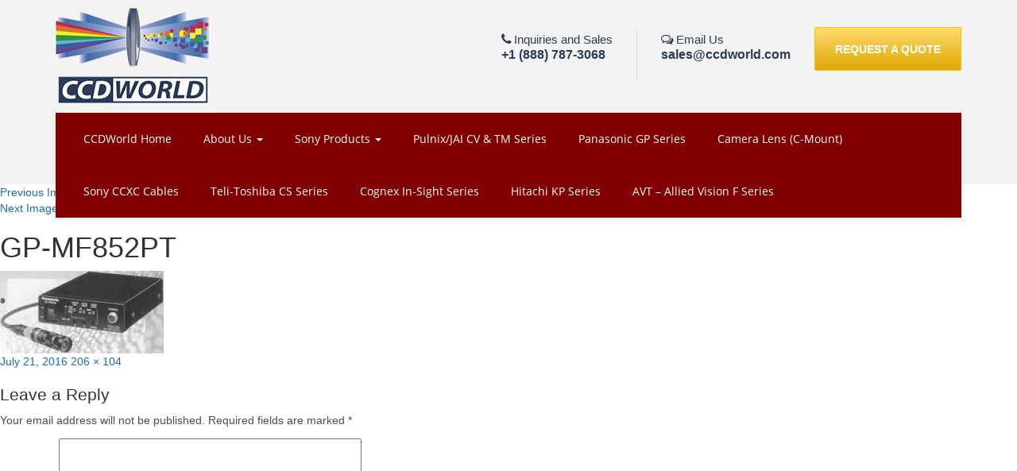

--- FILE ---
content_type: text/html; charset=UTF-8
request_url: http://www.ccdworld.com/gp-mf852pt/
body_size: 9128
content:
<!DOCTYPE html><html
lang="en-US" class="no-js"><head><meta
charset="UTF-8"><meta
name="viewport" content="width=device-width, initial-scale=1"><meta
http-equiv="X-UA-Compatible" content="IE=edge"><link
rel="profile" href="http://gmpg.org/xfn/11"> <script>(function(html){html.className=html.className.replace(/\bno-js\b/,'js')})(document.documentElement);</script> <title>GP-MF852PT &#8211; CCDWorld &#8211; Specialist in Sony, Pulnix, JAI CCD Cameras</title><meta
name='robots' content='max-image-preview:large' /><link
rel='dns-prefetch' href='//fonts.googleapis.com' /><link
rel="alternate" type="application/rss+xml" title="CCDWorld - Specialist in Sony, Pulnix, JAI CCD Cameras &raquo; Feed" href="http://www.ccdworld.com/feed/" /><link
rel="alternate" type="application/rss+xml" title="CCDWorld - Specialist in Sony, Pulnix, JAI CCD Cameras &raquo; Comments Feed" href="http://www.ccdworld.com/comments/feed/" /><link
rel="alternate" type="application/rss+xml" title="CCDWorld - Specialist in Sony, Pulnix, JAI CCD Cameras &raquo; GP-MF852PT Comments Feed" href="http://www.ccdworld.com/feed/?attachment_id=307" /><link
rel="alternate" title="oEmbed (JSON)" type="application/json+oembed" href="http://www.ccdworld.com/wp-json/oembed/1.0/embed?url=http%3A%2F%2Fwww.ccdworld.com%2Fgp-mf852pt%2F" /><link
rel="alternate" title="oEmbed (XML)" type="text/xml+oembed" href="http://www.ccdworld.com/wp-json/oembed/1.0/embed?url=http%3A%2F%2Fwww.ccdworld.com%2Fgp-mf852pt%2F&#038;format=xml" /><style id='wp-img-auto-sizes-contain-inline-css' type='text/css'>img:is([sizes=auto i],[sizes^="auto," i]){contain-intrinsic-size:3000px 1500px}</style><style id='wp-emoji-styles-inline-css' type='text/css'>img.wp-smiley,img.emoji{display:inline !important;border:none !important;box-shadow:none !important;height:1em !important;width:1em !important;margin:0
0.07em !important;vertical-align:-0.1em !important;background:none !important;padding:0
!important}</style><style id='wp-block-library-inline-css' type='text/css'>:root{--wp-block-synced-color:#7a00df;--wp-block-synced-color--rgb:122,0,223;--wp-bound-block-color:var(--wp-block-synced-color);--wp-editor-canvas-background:#ddd;--wp-admin-theme-color:#007cba;--wp-admin-theme-color--rgb:0,124,186;--wp-admin-theme-color-darker-10:#006ba1;--wp-admin-theme-color-darker-10--rgb:0,107,160.5;--wp-admin-theme-color-darker-20:#005a87;--wp-admin-theme-color-darker-20--rgb:0,90,135;--wp-admin-border-width-focus:2px}@media (min-resolution:192dpi){:root{--wp-admin-border-width-focus:1.5px}}.wp-element-button{cursor:pointer}:root .has-very-light-gray-background-color{background-color:#eee}:root .has-very-dark-gray-background-color{background-color:#313131}:root .has-very-light-gray-color{color:#eee}:root .has-very-dark-gray-color{color:#313131}:root .has-vivid-green-cyan-to-vivid-cyan-blue-gradient-background{background:linear-gradient(135deg,#00d084,#0693e3)}:root .has-purple-crush-gradient-background{background:linear-gradient(135deg,#34e2e4,#4721fb 50%,#ab1dfe)}:root .has-hazy-dawn-gradient-background{background:linear-gradient(135deg,#faaca8,#dad0ec)}:root .has-subdued-olive-gradient-background{background:linear-gradient(135deg,#fafae1,#67a671)}:root .has-atomic-cream-gradient-background{background:linear-gradient(135deg,#fdd79a,#004a59)}:root .has-nightshade-gradient-background{background:linear-gradient(135deg,#330968,#31cdcf)}:root .has-midnight-gradient-background{background:linear-gradient(135deg,#020381,#2874fc)}:root{--wp--preset--font-size--normal:16px;--wp--preset--font-size--huge:42px}.has-regular-font-size{font-size:1em}.has-larger-font-size{font-size:2.625em}.has-normal-font-size{font-size:var(--wp--preset--font-size--normal)}.has-huge-font-size{font-size:var(--wp--preset--font-size--huge)}.has-text-align-center{text-align:center}.has-text-align-left{text-align:left}.has-text-align-right{text-align:right}.has-fit-text{white-space:nowrap!important}#end-resizable-editor-section{display:none}.aligncenter{clear:both}.items-justified-left{justify-content:flex-start}.items-justified-center{justify-content:center}.items-justified-right{justify-content:flex-end}.items-justified-space-between{justify-content:space-between}.screen-reader-text{border:0;clip-path:inset(50%);height:1px;margin:-1px;overflow:hidden;padding:0;position:absolute;width:1px;word-wrap:normal!important}.screen-reader-text:focus{background-color:#ddd;clip-path:none;color:#444;display:block;font-size:1em;height:auto;left:5px;line-height:normal;padding:15px
23px 14px;text-decoration:none;top:5px;width:auto;z-index:100000}html :where(.has-border-color){border-style:solid}html :where([style*=border-top-color]){border-top-style:solid}html :where([style*=border-right-color]){border-right-style:solid}html :where([style*=border-bottom-color]){border-bottom-style:solid}html :where([style*=border-left-color]){border-left-style:solid}html :where([style*=border-width]){border-style:solid}html :where([style*=border-top-width]){border-top-style:solid}html :where([style*=border-right-width]){border-right-style:solid}html :where([style*=border-bottom-width]){border-bottom-style:solid}html :where([style*=border-left-width]){border-left-style:solid}html :where(img[class*=wp-image-]){height:auto;max-width:100%}:where(figure){margin:0
0 1em}html :where(.is-position-sticky){--wp-admin--admin-bar--position-offset:var(--wp-admin--admin-bar--height,0px)}@media screen and (max-width:600px){html:where(.is-position-sticky){--wp-admin--admin-bar--position-offset:0px}}</style><style id='global-styles-inline-css' type='text/css'>:root{--wp--preset--aspect-ratio--square:1;--wp--preset--aspect-ratio--4-3:4/3;--wp--preset--aspect-ratio--3-4:3/4;--wp--preset--aspect-ratio--3-2:3/2;--wp--preset--aspect-ratio--2-3:2/3;--wp--preset--aspect-ratio--16-9:16/9;--wp--preset--aspect-ratio--9-16:9/16;--wp--preset--color--black:#000;--wp--preset--color--cyan-bluish-gray:#abb8c3;--wp--preset--color--white:#fff;--wp--preset--color--pale-pink:#f78da7;--wp--preset--color--vivid-red:#cf2e2e;--wp--preset--color--luminous-vivid-orange:#ff6900;--wp--preset--color--luminous-vivid-amber:#fcb900;--wp--preset--color--light-green-cyan:#7bdcb5;--wp--preset--color--vivid-green-cyan:#00d084;--wp--preset--color--pale-cyan-blue:#8ed1fc;--wp--preset--color--vivid-cyan-blue:#0693e3;--wp--preset--color--vivid-purple:#9b51e0;--wp--preset--gradient--vivid-cyan-blue-to-vivid-purple:linear-gradient(135deg,rgb(6,147,227) 0%,rgb(155,81,224) 100%);--wp--preset--gradient--light-green-cyan-to-vivid-green-cyan:linear-gradient(135deg,rgb(122,220,180) 0%,rgb(0,208,130) 100%);--wp--preset--gradient--luminous-vivid-amber-to-luminous-vivid-orange:linear-gradient(135deg,rgb(252,185,0) 0%,rgb(255,105,0) 100%);--wp--preset--gradient--luminous-vivid-orange-to-vivid-red:linear-gradient(135deg,rgb(255,105,0) 0%,rgb(207,46,46) 100%);--wp--preset--gradient--very-light-gray-to-cyan-bluish-gray:linear-gradient(135deg,rgb(238,238,238) 0%,rgb(169,184,195) 100%);--wp--preset--gradient--cool-to-warm-spectrum:linear-gradient(135deg,rgb(74,234,220) 0%,rgb(151,120,209) 20%,rgb(207,42,186) 40%,rgb(238,44,130) 60%,rgb(251,105,98) 80%,rgb(254,248,76) 100%);--wp--preset--gradient--blush-light-purple:linear-gradient(135deg,rgb(255,206,236) 0%,rgb(152,150,240) 100%);--wp--preset--gradient--blush-bordeaux:linear-gradient(135deg,rgb(254,205,165) 0%,rgb(254,45,45) 50%,rgb(107,0,62) 100%);--wp--preset--gradient--luminous-dusk:linear-gradient(135deg,rgb(255,203,112) 0%,rgb(199,81,192) 50%,rgb(65,88,208) 100%);--wp--preset--gradient--pale-ocean:linear-gradient(135deg,rgb(255,245,203) 0%,rgb(182,227,212) 50%,rgb(51,167,181) 100%);--wp--preset--gradient--electric-grass:linear-gradient(135deg,rgb(202,248,128) 0%,rgb(113,206,126) 100%);--wp--preset--gradient--midnight:linear-gradient(135deg,rgb(2,3,129) 0%,rgb(40,116,252) 100%);--wp--preset--font-size--small:13px;--wp--preset--font-size--medium:20px;--wp--preset--font-size--large:36px;--wp--preset--font-size--x-large:42px;--wp--preset--spacing--20:0.44rem;--wp--preset--spacing--30:0.67rem;--wp--preset--spacing--40:1rem;--wp--preset--spacing--50:1.5rem;--wp--preset--spacing--60:2.25rem;--wp--preset--spacing--70:3.38rem;--wp--preset--spacing--80:5.06rem;--wp--preset--shadow--natural:6px 6px 9px rgba(0, 0, 0, 0.2);--wp--preset--shadow--deep:12px 12px 50px rgba(0, 0, 0, 0.4);--wp--preset--shadow--sharp:6px 6px 0px rgba(0, 0, 0, 0.2);--wp--preset--shadow--outlined:6px 6px 0px -3px rgb(255, 255, 255), 6px 6px rgb(0, 0, 0);--wp--preset--shadow--crisp:6px 6px 0px rgb(0,0,0)}:where(.is-layout-flex){gap:0.5em}:where(.is-layout-grid){gap:0.5em}body .is-layout-flex{display:flex}.is-layout-flex{flex-wrap:wrap;align-items:center}.is-layout-flex>:is(*,div){margin:0}body .is-layout-grid{display:grid}.is-layout-grid>:is(*,div){margin:0}:where(.wp-block-columns.is-layout-flex){gap:2em}:where(.wp-block-columns.is-layout-grid){gap:2em}:where(.wp-block-post-template.is-layout-flex){gap:1.25em}:where(.wp-block-post-template.is-layout-grid){gap:1.25em}.has-black-color{color:var(--wp--preset--color--black) !important}.has-cyan-bluish-gray-color{color:var(--wp--preset--color--cyan-bluish-gray) !important}.has-white-color{color:var(--wp--preset--color--white) !important}.has-pale-pink-color{color:var(--wp--preset--color--pale-pink) !important}.has-vivid-red-color{color:var(--wp--preset--color--vivid-red) !important}.has-luminous-vivid-orange-color{color:var(--wp--preset--color--luminous-vivid-orange) !important}.has-luminous-vivid-amber-color{color:var(--wp--preset--color--luminous-vivid-amber) !important}.has-light-green-cyan-color{color:var(--wp--preset--color--light-green-cyan) !important}.has-vivid-green-cyan-color{color:var(--wp--preset--color--vivid-green-cyan) !important}.has-pale-cyan-blue-color{color:var(--wp--preset--color--pale-cyan-blue) !important}.has-vivid-cyan-blue-color{color:var(--wp--preset--color--vivid-cyan-blue) !important}.has-vivid-purple-color{color:var(--wp--preset--color--vivid-purple) !important}.has-black-background-color{background-color:var(--wp--preset--color--black) !important}.has-cyan-bluish-gray-background-color{background-color:var(--wp--preset--color--cyan-bluish-gray) !important}.has-white-background-color{background-color:var(--wp--preset--color--white) !important}.has-pale-pink-background-color{background-color:var(--wp--preset--color--pale-pink) !important}.has-vivid-red-background-color{background-color:var(--wp--preset--color--vivid-red) !important}.has-luminous-vivid-orange-background-color{background-color:var(--wp--preset--color--luminous-vivid-orange) !important}.has-luminous-vivid-amber-background-color{background-color:var(--wp--preset--color--luminous-vivid-amber) !important}.has-light-green-cyan-background-color{background-color:var(--wp--preset--color--light-green-cyan) !important}.has-vivid-green-cyan-background-color{background-color:var(--wp--preset--color--vivid-green-cyan) !important}.has-pale-cyan-blue-background-color{background-color:var(--wp--preset--color--pale-cyan-blue) !important}.has-vivid-cyan-blue-background-color{background-color:var(--wp--preset--color--vivid-cyan-blue) !important}.has-vivid-purple-background-color{background-color:var(--wp--preset--color--vivid-purple) !important}.has-black-border-color{border-color:var(--wp--preset--color--black) !important}.has-cyan-bluish-gray-border-color{border-color:var(--wp--preset--color--cyan-bluish-gray) !important}.has-white-border-color{border-color:var(--wp--preset--color--white) !important}.has-pale-pink-border-color{border-color:var(--wp--preset--color--pale-pink) !important}.has-vivid-red-border-color{border-color:var(--wp--preset--color--vivid-red) !important}.has-luminous-vivid-orange-border-color{border-color:var(--wp--preset--color--luminous-vivid-orange) !important}.has-luminous-vivid-amber-border-color{border-color:var(--wp--preset--color--luminous-vivid-amber) !important}.has-light-green-cyan-border-color{border-color:var(--wp--preset--color--light-green-cyan) !important}.has-vivid-green-cyan-border-color{border-color:var(--wp--preset--color--vivid-green-cyan) !important}.has-pale-cyan-blue-border-color{border-color:var(--wp--preset--color--pale-cyan-blue) !important}.has-vivid-cyan-blue-border-color{border-color:var(--wp--preset--color--vivid-cyan-blue) !important}.has-vivid-purple-border-color{border-color:var(--wp--preset--color--vivid-purple) !important}.has-vivid-cyan-blue-to-vivid-purple-gradient-background{background:var(--wp--preset--gradient--vivid-cyan-blue-to-vivid-purple) !important}.has-light-green-cyan-to-vivid-green-cyan-gradient-background{background:var(--wp--preset--gradient--light-green-cyan-to-vivid-green-cyan) !important}.has-luminous-vivid-amber-to-luminous-vivid-orange-gradient-background{background:var(--wp--preset--gradient--luminous-vivid-amber-to-luminous-vivid-orange) !important}.has-luminous-vivid-orange-to-vivid-red-gradient-background{background:var(--wp--preset--gradient--luminous-vivid-orange-to-vivid-red) !important}.has-very-light-gray-to-cyan-bluish-gray-gradient-background{background:var(--wp--preset--gradient--very-light-gray-to-cyan-bluish-gray) !important}.has-cool-to-warm-spectrum-gradient-background{background:var(--wp--preset--gradient--cool-to-warm-spectrum) !important}.has-blush-light-purple-gradient-background{background:var(--wp--preset--gradient--blush-light-purple) !important}.has-blush-bordeaux-gradient-background{background:var(--wp--preset--gradient--blush-bordeaux) !important}.has-luminous-dusk-gradient-background{background:var(--wp--preset--gradient--luminous-dusk) !important}.has-pale-ocean-gradient-background{background:var(--wp--preset--gradient--pale-ocean) !important}.has-electric-grass-gradient-background{background:var(--wp--preset--gradient--electric-grass) !important}.has-midnight-gradient-background{background:var(--wp--preset--gradient--midnight) !important}.has-small-font-size{font-size:var(--wp--preset--font-size--small) !important}.has-medium-font-size{font-size:var(--wp--preset--font-size--medium) !important}.has-large-font-size{font-size:var(--wp--preset--font-size--large) !important}.has-x-large-font-size{font-size:var(--wp--preset--font-size--x-large) !important}</style><style id='classic-theme-styles-inline-css' type='text/css'>
/*! This file is auto-generated */
.wp-block-button__link{color:#fff;background-color:#32373c;border-radius:9999px;box-shadow:none;text-decoration:none;padding:calc(.667em + 2px) calc(1.333em+2px);font-size:1.125em}.wp-block-file__button{background:#32373c;color:#fff;text-decoration:none}</style><link
rel='stylesheet' id='twentysixteen-fonts-css' href='https://fonts.googleapis.com/css?family=Merriweather%3A400%2C700%2C900%2C400italic%2C700italic%2C900italic%7CMontserrat%3A400%2C700%7CInconsolata%3A400&#038;subset=latin%2Clatin-ext' type='text/css' media='all' /><link
rel='stylesheet' id='genericons-css' href='http://www.ccdworld.com/wp-content/cache/wp-super-minify/css/47bfb867a1fd9891b1f711dc9309e730.css?ver=3.1' type='text/css' media='all' /><link
rel='stylesheet' id='twentysixteen-style-css' href='http://www.ccdworld.com/wp-content/cache/wp-super-minify/css/42511bec3ebe87f2c81e6546525fecea.css?ver=6.9' type='text/css' media='all' /><style id='twentysixteen-style-inline-css' type='text/css'>.site{background-color:#f9f9f9}mark,
ins,
button,
button[disabled]:hover,
button[disabled]:focus,
input[type="button"],
input[type="button"][disabled]:hover,
input[type="button"][disabled]:focus,
input[type="reset"],
input[type="reset"][disabled]:hover,
input[type="reset"][disabled]:focus,
input[type="submit"],
input[type="submit"][disabled]:hover,
input[type="submit"][disabled]:focus,
.menu-toggle.toggled-on,
.menu-toggle.toggled-on:hover,
.menu-toggle.toggled-on:focus,
.pagination .prev,
.pagination .next,
.pagination .prev:hover,
.pagination .prev:focus,
.pagination .next:hover,
.pagination .next:focus,
.pagination .nav-links:before,
.pagination .nav-links:after,
.widget_calendar tbody a,
.widget_calendar tbody a:hover,
.widget_calendar tbody a:focus,
.page-links a,
.page-links a:hover,
.page-links a:focus{color:#f9f9f9}@media screen and (min-width: 56.875em){.main-navigation ul ul
li{background-color:#f9f9f9}.main-navigation ul ul:after{border-top-color:#f9f9f9;border-bottom-color:#f9f9f9}}</style> <script type="text/javascript" src="http://www.ccdworld.com/wp-includes/js/jquery/jquery.min.js?ver=3.7.1" id="jquery-core-js"></script> <script type="text/javascript" src="http://www.ccdworld.com/wp-includes/js/jquery/jquery-migrate.min.js?ver=3.4.1" id="jquery-migrate-js"></script> <script type="text/javascript" src="http://www.ccdworld.com/wp-content/cache/wp-super-minify/js/4d6623a3d60e732b015f5cf643f04131.js?ver=20160412" id="twentysixteen-keyboard-image-navigation-js"></script> <link
rel="https://api.w.org/" href="http://www.ccdworld.com/wp-json/" /><link
rel="alternate" title="JSON" type="application/json" href="http://www.ccdworld.com/wp-json/wp/v2/media/307" /><link
rel="EditURI" type="application/rsd+xml" title="RSD" href="http://www.ccdworld.com/xmlrpc.php?rsd" /><meta
name="generator" content="WordPress 6.9" /><link
rel="canonical" href="http://www.ccdworld.com/gp-mf852pt/" /><link
rel='shortlink' href='http://www.ccdworld.com/?p=307' /><link
rel="icon" href="http://www.ccdworld.com/wp-content/uploads/2016/07/CCD-Thumb-150x150.png" sizes="32x32" /><link
rel="icon" href="http://www.ccdworld.com/wp-content/uploads/2016/07/CCD-Thumb.png" sizes="192x192" /><link
rel="apple-touch-icon" href="http://www.ccdworld.com/wp-content/uploads/2016/07/CCD-Thumb.png" /><meta
name="msapplication-TileImage" content="http://www.ccdworld.com/wp-content/uploads/2016/07/CCD-Thumb.png" /><link
href="http://www.ccdworld.com/wp-content/themes/ccdworld/css/bootstrap.min.css" rel="stylesheet" type="text/css"><link
href="http://www.ccdworld.com/wp-content/themes/ccdworld/css/style.css" rel="stylesheet" type="text/css"><link
href="http://www.ccdworld.com/wp-content/themes/ccdworld/css/media-all.css" rel="stylesheet" type="text/css"></head><body
class="attachment wp-singular attachment-template-default single single-attachment postid-307 attachmentid-307 attachment-jpeg wp-custom-logo wp-theme-ccdworld"><div
class="wrap_bg"><header
class="header"><div
class="top"><div
class="container"><div
class="row"><div
class="col-sm-12"><div
class="top_tagline">Just another ProteusThemes Demos site</div><div
class="social_icons">
<a
href="#" target="_blank"><i
class="fa  fa-facebook-square"></i></a>
<a
href="#" target="_blank"><i
class="fa  fa-twitter-square"></i></a>
<a
href="#" target="_blank"><i
class="fa  fa-youtube-square"></i></a>
<a
href="#" target="_blank"><i
class="fa  fa-rss-square"></i></a></div></div></div></div></div><div
class="header_container"><div
class="container"><div
class="header_logo">
<a
href="http://www.ccdworld.com"><img
src="http://www.ccdworld.com/wp-content/themes/ccdworld/img/CCD_World_Llogo.png" alt=" " height="185" width="296" /></a>
<button
type="button" class="navbar-toggle" data-toggle="collapse" data-target="#myNavbar">
<span
class="toggle_text">MENU</span>
<span
class="toggle_icon_bar">
<span
class="icon-bar"></span>
<span
class="icon-bar"></span>
<span
class="icon-bar"></span>
</span>
</button></div><nav
class="collapse navbar-collapse" id="myNavbar" data-hover="dropdown"><ul
id="menu-topmenu" class="nav navbar-nav"><li
id="menu-item-15" class="menu-item menu-item-type-post_type menu-item-object-page menu-item-home menu-item-15"><a
href="http://www.ccdworld.com/">CCDWorld Home</a></li><li
id="menu-item-16" class="dropdown menu-item menu-item-type-post_type menu-item-object-page menu-item-has-children menu-item-16"><a
href="http://www.ccdworld.com/about-us/" class="dropdown-toggle" data-toggle="dropdown" role="button" aria-expanded="false">About Us <b
class="caret"></b></a><ul
class="dropdown-menu dropdownhover-bottom menu-odd  menu-depth-1" role="menu"><li
id="menu-item-105" class="menu-item menu-item-type-post_type menu-item-object-page menu-item-105"><a
href="http://www.ccdworld.com/about-us/">About CCDWorld</a></li><li
id="menu-item-17" class="menu-item menu-item-type-post_type menu-item-object-page menu-item-17"><a
href="http://www.ccdworld.com/contact-us/">Contact Us</a></li></ul></li><li
id="menu-item-18" class="dropdown menu-item menu-item-type-custom menu-item-object-custom menu-item-has-children menu-item-18"><a
href="#" class="dropdown-toggle" data-toggle="dropdown" role="button" aria-expanded="false">Sony Products <b
class="caret"></b></a><ul
class="dropdown-menu dropdownhover-bottom menu-odd  menu-depth-1" role="menu"><li
id="menu-item-80" class="menu-item menu-item-type-post_type menu-item-object-products menu-item-80"><a
href="http://www.ccdworld.com/products/sony-xc-professional-ccd-series-cameras/">SONY XC  Series</a></li><li
id="menu-item-81" class="menu-item menu-item-type-post_type menu-item-object-products menu-item-81"><a
href="http://www.ccdworld.com/products/sony-dxc-professional-ccd-series-cameras/">SONY DXC Series</a></li><li
id="menu-item-237" class="menu-item menu-item-type-post_type menu-item-object-products menu-item-237"><a
href="http://www.ccdworld.com/products/sony-dfwxcd-series/">Sony DFW/XCD Series</a></li><li
id="menu-item-238" class="menu-item menu-item-type-post_type menu-item-object-products menu-item-238"><a
href="http://www.ccdworld.com/products/sony-evi-series/">Sony EVI Series</a></li><li
id="menu-item-239" class="menu-item menu-item-type-post_type menu-item-object-products menu-item-239"><a
href="http://www.ccdworld.com/products/sony-fcb-series/">Sony FCB Series</a></li></ul></li><li
id="menu-item-358" class="menu-item menu-item-type-post_type menu-item-object-products menu-item-358"><a
href="http://www.ccdworld.com/products/pulnixjai-ccd/">Pulnix/JAI CV &#038; TM Series</a></li><li
id="menu-item-190" class="menu-item menu-item-type-post_type menu-item-object-products menu-item-190"><a
href="http://www.ccdworld.com/products/panasonic-ccd/">Panasonic GP Series</a></li><li
id="menu-item-291" class="menu-item menu-item-type-post_type menu-item-object-page menu-item-291"><a
href="http://www.ccdworld.com/camera-lens/">Camera Lens (C-Mount)</a></li><li
id="menu-item-192" class="menu-item menu-item-type-post_type menu-item-object-products menu-item-192"><a
href="http://www.ccdworld.com/products/ccxc-cables/">Sony CCXC Cables</a></li><li
id="menu-item-193" class="menu-item menu-item-type-post_type menu-item-object-products menu-item-193"><a
href="http://www.ccdworld.com/products/teli-toshiba-series/">Teli-Toshiba CS Series</a></li><li
id="menu-item-194" class="menu-item menu-item-type-post_type menu-item-object-products menu-item-194"><a
href="http://www.ccdworld.com/products/cognex/">Cognex In-Sight Series</a></li><li
id="menu-item-371" class="menu-item menu-item-type-post_type menu-item-object-products menu-item-371"><a
href="http://www.ccdworld.com/products/hitachi-ccd-camera/">Hitachi KP Series</a></li><li
id="menu-item-438" class="menu-item menu-item-type-post_type menu-item-object-products menu-item-438"><a
href="http://www.ccdworld.com/products/avt-allied-vision-ccd-cameras/">AVT &#8211; Allied Vision F Series</a></li></ul></nav><div
class="header_widgets"><div
class="icon-box">
<i
class="fa  fa-phone"></i><h4 class="icon-box__title">Inquiries and Sales</h4>
<span
class="icon-box__subtitle">+1 (888) 787-3068</span></div><div
class="icon-box">
<i
class="fa  fa-comments-o"></i><h4 class="icon-box__title">Email Us</h4>
<span
class="icon-box__subtitle">sales@ccdworld.com</span></div><div
class="nav_btn">  <a
class="btn btn-default" href="http://www.ccdworld.com/contact-us/" target="_self">REQUEST A QUOTE</a></div></div></div></div></header><div
id="primary" class="content-area"><main
id="main" class="site-main" role="main"><article
id="post-307" class="post-307 attachment type-attachment status-inherit hentry"><nav
id="image-navigation" class="navigation image-navigation"><div
class="nav-links"><div
class="nav-previous"><a
href='http://www.ccdworld.com/gp-mf622/'>Previous Image</a></div><div
class="nav-next"><a
href='http://www.ccdworld.com/jai-camera/'>Next Image</a></div></div></nav><header
class="entry-header"><h1 class="entry-title">GP-MF852PT</h1></header><div
class="entry-content"><div
class="entry-attachment">
<img
width="206" height="104" src="http://www.ccdworld.com/wp-content/uploads/2016/07/GP-MF852PT.jpeg" class="attachment-large size-large" alt="" decoding="async" /></div></div><footer
class="entry-footer">
<span
class="posted-on"><span
class="screen-reader-text">Posted on </span><a
href="http://www.ccdworld.com/gp-mf852pt/" rel="bookmark"><time
class="entry-date published updated" datetime="2016-07-21T12:23:12-06:00">July 21, 2016</time></a></span>						<span
class="full-size-link"><span
class="screen-reader-text">Full size </span><a
href="http://www.ccdworld.com/wp-content/uploads/2016/07/GP-MF852PT.jpeg">206 &times; 104</a></span></footer></article><div
id="comments" class="comments-area"><div
id="respond" class="comment-respond"><h2 id="reply-title" class="comment-reply-title">Leave a Reply <small><a
rel="nofollow" id="cancel-comment-reply-link" href="/gp-mf852pt/#respond" style="display:none;">Cancel reply</a></small></h2><form
action="http://www.ccdworld.com/wp-comments-post.php" method="post" id="commentform" class="comment-form"><p
class="comment-notes"><span
id="email-notes">Your email address will not be published.</span> <span
class="required-field-message">Required fields are marked <span
class="required">*</span></span></p><p
class="comment-form-comment"><label
for="comment">Comment <span
class="required">*</span></label><textarea id="comment" name="comment" cols="45" rows="8" maxlength="65525" required></textarea></p><p
class="comment-form-author"><label
for="author">Name <span
class="required">*</span></label> <input
id="author" name="author" type="text" value="" size="30" maxlength="245" autocomplete="name" required /></p><p
class="comment-form-email"><label
for="email">Email <span
class="required">*</span></label> <input
id="email" name="email" type="email" value="" size="30" maxlength="100" aria-describedby="email-notes" autocomplete="email" required /></p><p
class="comment-form-url"><label
for="url">Website</label> <input
id="url" name="url" type="url" value="" size="30" maxlength="200" autocomplete="url" /></p><p
class="comment-form-cookies-consent"><input
id="wp-comment-cookies-consent" name="wp-comment-cookies-consent" type="checkbox" value="yes" /> <label
for="wp-comment-cookies-consent">Save my name, email, and website in this browser for the next time I comment.</label></p><p
class="form-submit"><input
name="submit" type="submit" id="submit" class="submit" value="Post Comment" /> <input
type='hidden' name='comment_post_ID' value='307' id='comment_post_ID' />
<input
type='hidden' name='comment_parent' id='comment_parent' value='0' /></p><p
style="display: none !important;" class="akismet-fields-container" data-prefix="ak_"><label>&#916;<textarea name="ak_hp_textarea" cols="45" rows="8" maxlength="100"></textarea></label><input
type="hidden" id="ak_js_1" name="ak_js" value="187"/><script>document.getElementById("ak_js_1").setAttribute("value",(new Date()).getTime());</script></p></form></div></div><nav
class="navigation post-navigation" aria-label="Posts"><h2 class="screen-reader-text">Post navigation</h2><div
class="nav-links"><div
class="nav-previous"><a
href="http://www.ccdworld.com/gp-mf852pt/" rel="prev"><span
class="meta-nav">Published in</span><span
class="post-title">GP-MF852PT</span></a></div></div></nav></main></div><aside
id="secondary" class="sidebar widget-area" role="complementary"><section
id="search-4" class="widget widget_search"><form
role="search" method="get" class="search-form" action="http://www.ccdworld.com/">
<label>
<span
class="screen-reader-text">Search for:</span>
<input
type="search" class="search-field" placeholder="Search &hellip;" value="" name="s" />
</label>
<button
type="submit" class="search-submit"><span
class="screen-reader-text">Search</span></button></form></section><section
id="search-6" class="widget widget_search"><form
role="search" method="get" class="search-form" action="http://www.ccdworld.com/">
<label>
<span
class="screen-reader-text">Search for:</span>
<input
type="search" class="search-field" placeholder="Search &hellip;" value="" name="s" />
</label>
<button
type="submit" class="search-submit"><span
class="screen-reader-text">Search</span></button></form></section></aside><footer
class="footer"><div
class="footer_top"><div
class="container"><div
class="row"><div
class="col-sm-4"><h2>Sony Camera support and repair</h2><ul
class="foo_link"><li><a
href="http://www.sony.co.uk/pro/section/technical-support" target="_blank">Worldwide Tech Support, Parts, Manuals and Drivers</a></li><li><a
href="https://servicesplus.us.sony.biz/sony-software.aspx" target="_blank">Service Centers,  Worldwide Support and Service Centers</a></li></ul></div><div
class="col-sm-4"><h2>CCD World Sales Information</h2><ul
class="foo_add"><li><i
class="fa fa-envelope"></i>sales@ccdworld.com</li><li><i
class="fa fa-fax"></i></li><li><i
class="fa fa-phone"></i>+1 (888) 787-3068</li><li><i
class="fa fa-phone"></i></li><li><i
class="fa fa-skype"></i></li></ul></div><div
class="col-sm-4"><h2>Newsletter</h2><p>Sign up for any newsletter on this page for free!</p><div
class="form-group clearfix"><style>.wysija-msg
div.error{display:none}</style>[wysija_form id="1"]</div></div></div></div></div><div
class="foo_bottom"><div
class="container"><div
class="row copy"><div
class="col-sm-6"><i
class="fa fa-copyright"></i> 2003 Copyright ccdworld. All rights reserved.</div>
<address
class="text-right col-sm-6">
Website Powered by : <a
href="http://www.infoicontechnologies.com/" target="_blank">Infoicon Technologies </a>
</address></div></div></div></footer></div> <script src="http://www.ccdworld.com/wp-content/themes/ccdworld/js/jquery-1.12.1.min.js" type="text/javascript"></script> <script src="http://www.ccdworld.com/wp-content/themes/ccdworld/js/bootstrap.min.js" type="text/javascript"></script> <script src="http://www.ccdworld.com/wp-content/themes/ccdworld/js/owl.carousel.min.js" type="text/javascript"></script> <script type="text/javascript" src="http://www.ccdworld.com/wp-content/themes/ccdworld/js/wow.min.js"></script> <script type="text/javascript" src="http://www.ccdworld.com/wp-content/themes/ccdworld/js/smoothscroll.js"></script> <script type="text/javascript" src="http://www.ccdworld.com/wp-content/themes/ccdworld/js/jquery.rotate.js"></script> <script type="text/javascript" src="http://maps.googleapis.com/maps/api/js?key=AIzaSyC7xo_jE27haK9nYiCvtkL4mcrP1J2Z8mw"></script> <script src="http://www.ccdworld.com/wp-content/themes/ccdworld/js/allmy.js" type="text/javascript"></script> <script>$(function(){$('input.wysija-input').addClass('form-control');$('input.wysija-submit').addClass('btn');});</script> <script type="speculationrules">{"prefetch":[{"source":"document","where":{"and":[{"href_matches":"/*"},{"not":{"href_matches":["/wp-*.php","/wp-admin/*","/wp-content/uploads/*","/wp-content/*","/wp-content/plugins/*","/wp-content/themes/ccdworld/*","/*\\?(.+)"]}},{"not":{"selector_matches":"a[rel~=\"nofollow\"]"}},{"not":{"selector_matches":".no-prefetch, .no-prefetch a"}}]},"eagerness":"conservative"}]}</script> <script type="text/javascript" src="http://www.ccdworld.com/wp-content/cache/wp-super-minify/js/1fd26b1703ecde19a042eea0410fb5f6.js?ver=20160412" id="twentysixteen-skip-link-focus-fix-js"></script> <script type="text/javascript" src="http://www.ccdworld.com/wp-includes/js/comment-reply.min.js?ver=6.9" id="comment-reply-js" async="async" data-wp-strategy="async" fetchpriority="low"></script> <script type="text/javascript" id="twentysixteen-script-js-extra">var screenReaderText={"expand":"expand child menu","collapse":"collapse child menu"};</script> <script type="text/javascript" src="http://www.ccdworld.com/wp-content/cache/wp-super-minify/js/e2ff2236c92595439dbdd6f71da14424.js?ver=20160412" id="twentysixteen-script-js"></script> <script id="wp-emoji-settings" type="application/json">{"baseUrl":"https://s.w.org/images/core/emoji/17.0.2/72x72/","ext":".png","svgUrl":"https://s.w.org/images/core/emoji/17.0.2/svg/","svgExt":".svg","source":{"concatemoji":"http://www.ccdworld.com/wp-includes/js/wp-emoji-release.min.js?ver=6.9"}}</script> <script type="module">/*! This file is auto-generated */
const a=JSON.parse(document.getElementById("wp-emoji-settings").textContent),o=(window._wpemojiSettings=a,"wpEmojiSettingsSupports"),s=["flag","emoji"];function i(e){try{var t={supportTests:e,timestamp:(new Date).valueOf()};sessionStorage.setItem(o,JSON.stringify(t))}catch(e){}}function c(e,t,n){e.clearRect(0,0,e.canvas.width,e.canvas.height),e.fillText(t,0,0);t=new Uint32Array(e.getImageData(0,0,e.canvas.width,e.canvas.height).data);e.clearRect(0,0,e.canvas.width,e.canvas.height),e.fillText(n,0,0);const a=new Uint32Array(e.getImageData(0,0,e.canvas.width,e.canvas.height).data);return t.every((e,t)=>e===a[t])}function p(e,t){e.clearRect(0,0,e.canvas.width,e.canvas.height),e.fillText(t,0,0);var n=e.getImageData(16,16,1,1);for(let e=0;e<n.data.length;e++)if(0!==n.data[e])return!1;return!0}function u(e,t,n,a){switch(t){case"flag":return n(e,"\ud83c\udff3\ufe0f\u200d\u26a7\ufe0f","\ud83c\udff3\ufe0f\u200b\u26a7\ufe0f")?!1:!n(e,"\ud83c\udde8\ud83c\uddf6","\ud83c\udde8\u200b\ud83c\uddf6")&&!n(e,"\ud83c\udff4\udb40\udc67\udb40\udc62\udb40\udc65\udb40\udc6e\udb40\udc67\udb40\udc7f","\ud83c\udff4\u200b\udb40\udc67\u200b\udb40\udc62\u200b\udb40\udc65\u200b\udb40\udc6e\u200b\udb40\udc67\u200b\udb40\udc7f");case"emoji":return!a(e,"\ud83e\u1fac8")}return!1}function f(e,t,n,a){let r;const o=(r="undefined"!=typeof WorkerGlobalScope&&self instanceof WorkerGlobalScope?new OffscreenCanvas(300,150):document.createElement("canvas")).getContext("2d",{willReadFrequently:!0}),s=(o.textBaseline="top",o.font="600 32px Arial",{});return e.forEach(e=>{s[e]=t(o,e,n,a)}),s}function r(e){var t=document.createElement("script");t.src=e,t.defer=!0,document.head.appendChild(t)}a.supports={everything:!0,everythingExceptFlag:!0},new Promise(t=>{let n=function(){try{var e=JSON.parse(sessionStorage.getItem(o));if("object"==typeof e&&"number"==typeof e.timestamp&&(new Date).valueOf()<e.timestamp+604800&&"object"==typeof e.supportTests)return e.supportTests}catch(e){}return null}();if(!n){if("undefined"!=typeof Worker&&"undefined"!=typeof OffscreenCanvas&&"undefined"!=typeof URL&&URL.createObjectURL&&"undefined"!=typeof Blob)try{var e="postMessage("+f.toString()+"("+[JSON.stringify(s),u.toString(),c.toString(),p.toString()].join(",")+"));",a=new Blob([e],{type:"text/javascript"});const r=new Worker(URL.createObjectURL(a),{name:"wpTestEmojiSupports"});return void(r.onmessage=e=>{i(n=e.data),r.terminate(),t(n)})}catch(e){}i(n=f(s,u,c,p))}t(n)}).then(e=>{for(const n in e)a.supports[n]=e[n],a.supports.everything=a.supports.everything&&a.supports[n],"flag"!==n&&(a.supports.everythingExceptFlag=a.supports.everythingExceptFlag&&a.supports[n]);var t;a.supports.everythingExceptFlag=a.supports.everythingExceptFlag&&!a.supports.flag,a.supports.everything||((t=a.source||{}).concatemoji?r(t.concatemoji):t.wpemoji&&t.twemoji&&(r(t.twemoji),r(t.wpemoji)))});</script> </body></html>
<!--
*** This site runs WP Super Minify plugin v2.0.1 - http://wordpress.org/plugins/wp-super-minify ***
*** Total size saved: 6.714% | Size before compression: 37951 bytes | Size after compression: 35403 bytes. ***
-->

--- FILE ---
content_type: text/css
request_url: http://www.ccdworld.com/wp-content/cache/wp-super-minify/css/42511bec3ebe87f2c81e6546525fecea.css?ver=6.9
body_size: 189
content:
textarea.wpcf7-form-control.wpcf7-textarea.wpcf7-validates-as-required.form-control{height:100px}input.wpcf7-form-control.wpcf7-submit.submitData{width:100%;border:1px solid maroon;background:maroon;color:#fff;padding:8px 0;font-weight:600;font-size:15px;border-radius:2px}

--- FILE ---
content_type: text/css
request_url: http://www.ccdworld.com/wp-content/themes/ccdworld/css/style.css
body_size: 4237
content:
@import url("allfonts.css");@import url("owl.carousel.css");@import url("owl.transitions.css");@import url("animate.min.css");@import url("font-awesome.min.css");
 body{font-family:Calibri, Candara, Segoe, "Segoe UI", Optima, Arial, sans-serif;font-size:14px;}
.h1, .h2, .h3, .h4, .h5, .h6, h1, h2, h3, h4, h5, h6{font-weight:400;line-height:1.1;}
a{color:#1e69b8;}
a, a h1, a h2, a h3a, h4, a h5, a h6{transition:All .3s ease;-webkit-transition:all .3s;-moz-transition:all .3s;-o-transition:all .3s;}
a:hover, a:focus, .new_products .owl-item .item .product-name a:hover{color:#FF8A65;text-decoration:none;}
h2{font-size:21px;position:relative;}
p{margin:0 0 12px;color:#4c4c4c;font-size:14px;line-height:22px;}
.form-control:focus{outline:0;-webkit-box-shadow:none;box-shadow:none;}
.navbar-form .btn:focus, .navbar-form .btn:hover{color:rgb(234, 234, 234);background-color:rgb(149, 22, 16);border-color:transparent;}
img{max-width:100%;width:auto;height:auto;}
.btn:focus{outline:none !important;}
@media (min-width:1200px){}
.wrap_bg{}
.top{display:none;color:#aab0be;background:#25426f linear-gradient(to bottom, #25426f, #223f6c);border-bottom:1px solid #5875a2;position:relative;}
.top::before, .top::after{background-color:rgba(224, 224, 224, 0);position:absolute;content:'';display:none;}
.top::before{bottom:-2px;left:0;height:22px;width:calc(50% - 570px + 320px);}
.top::after{bottom:-11px;width:26px;height:26px;-webkit-transform:rotate(145deg);-ms-transform:rotate(145deg);transform:rotate(145deg);left:calc(50% - 570px + 303px);border-left:1px solid #5875a2;}
.top_tagline{float:left;margin-left:360px;padding:8.5px 0;text-align:center;font-size:13px;}
.header_container .container{display:-webkit-flex;display:-ms-flexbox;display:flex;-webkit-flex-flow:row wrap;-ms-flex-flow:row wrap;flex-flow:row wrap;line-height:1.6;}
.header_container{background-color:#f3f3f3;padding-bottom:8px;}
.header_logo{width:26%;-webkit-order:1;-ms-flex-order:1;order:1;padding-top:0;padding-top:10px;margin-bottom:10px;}
.header_part{display:-webkit-flex;display:-ms-flexbox;display:flex;-webkit-flex-flow:row wrap;-ms-flex-flow:row wrap;flex-flow:row wrap;line-height:1.6;}
nav#myNavbar{-webkit-order:3;-ms-flex-order:3;order:3;margin-bottom:-50px;box-shadow:0 2px 4px rgba(0, 0, 0, 0.1);width:100%;min-height:70px;background-color:#800000;}
.header_widgets{display:-webkit-flex;display:-ms-flexbox;display:flex;padding:20px 0 40px 0;-webkit-justify-content:flex-end;-ms-flex-pack:end;justify-content:flex-end;-webkit-order:2;-ms-flex-order:2;order:2;width:74%;color:#c7cedb;}
.header .icon-box{margin-right:30px;padding-left:30px;transition:all 100ms ease-out;display:inline-block;padding-top:0;border-left:1px solid rgb(224, 224, 224);border-bottom:0;margin-top:16px;width:auto;}
.header .icon-box:first-child{border-left:0;}
.header .icon-box .fa{margin-right:3px;transition:all 100ms ease-out;color:#2a3c56;font-size:16px;}
.header .icon-box__title{margin-top:6px;margin-bottom:0;display:inline-block;color:#2a3c56;transition:all 100ms ease-out;font-size:15px;font-weight:normal;}
.header .icon-box__subtitle{display:block;color:#2a3c56;font-size:16px;font-weight:600;line-height:15px;}
.social_icons{float:right;}
.social_icons a{color:#aaaaaa;font-size:26px;display:inline-block;margin-left:7px;}
.header_widgets .btn{width:auto;box-shadow:none;font-size:14px;padding:16.5px 25px;border-color:#fec006;border-radius:2px;transition:all 100ms ease-out;font-weight:600;color:#fff;background:#ffd65e;background:-moz-linear-gradient(top, #ffd65e 0%, #febf04 100%);background:-webkit-linear-gradient(top, #ffd65e 0%,#febf04 100%);background:linear-gradient(to bottom, #ffdb72 0%,#e0a800 100%);filter:progid:DXImageTransform.Microsoft.gradient(startColorstr='#ffd65e', endColorstr='#febf04',GradientType=0);margin-top:14px;}
.btn-default{color:#999999;background-color:#ffffff;border-color:#ffffff;}
.navbar-nav{float:none;}
nav#myNavbar{}
.navbar-nav>li>a{padding:23px 20px;color:#fff;font-size:13.7px;font-family:Open Sans;}
.nav>li>a:focus, .nav>li>a:hover{text-decoration:none;background-color:transparent;outline:none;color:#f7cd53;}
.nav .open>a, .nav .open>a:focus, .nav .open>a:hover{background-color:transparent;border-color:transparent;}
.dropdown-menu>li>a{padding:6px 20px;color:#313131;border-bottom:1px solid #d1d1d1;text-transform:none;font-size:16px;}
.dropdown-menu>li>a:focus, .dropdown-menu>li>a:hover{color:#800000;text-decoration:none;background-color:transparent !important;border-color:#d1d1d1 !important;}
.dropdown-menu>li:last-child>a{border-bottom:0px solid #606466;}
header.header{position:relative;z-index:1;}
.banner_text{position:absolute;left:0;right:0;margin:0 auto;top:38%;-webkit-transform:translateY(-50%);-ms-transform:translateY(-50%);transform:translateY(-50%);}
.banner_text h2{color:#fff;font-size:35px;font-weight:500;margin-top:0;margin-bottom:18px;}
.banner_text p{color:#fff7f7;font-size:15px;}
a.banner_btn{border-radius:0;color:#FFFFFF;background-color:rgba(0, 0, 0, 0);border:2px solid #FFFFFF;min-width:132px;display:inline-block;white-space:nowrap;padding:7px 27px;font-size:14px;line-height:24px;text-transform:uppercase;font-weight:500;margin-top:10px;}
.home_slider .item:before{content:"";position:absolute;top:0;left:0;height:100%;width:100%;background:rgba(0, 0, 0, 0.10);}
.home_slider .owl-controls .owl-buttons div{position:absolute;bottom:50%;margin-bottom:-35px;width:63px;height:72px;cursor:pointer;background:transparent;text-align:center;line-height:70px;color:#fff;font-size:33px;}
.owl-prev{left:0;}
.owl-next{right:0;}
.banner_bottom{background-color:rgb(242, 242, 242);}
.banner_bottom .icon_box{padding:25px 30px 25px 45px;position:relative;width:20%;float:left;font-size:17px;line-height:21px;}
.banner_bottom .icon_box a{color:#2a3c56;font-weight:600;}
.banner_bottom .icon_box i.fa{position:absolute;font-size:27px;left:0;color:#2a3c56;top:29%;margin-top:0;}
.banner_bottom .icon_box::after{width:1px;height:auto;left:inherit;right:15px;top:0;position:absolute;content:'';bottom:0;background-color:rgba(0, 0, 0, 0.11);}
.banner_bottom .icon_box:last-child:after{display:none;}
.page_container{padding:40px 0px;}
.product_title:after{position:relative;left:18px;content:"";display:inline-block;width:200%;height:1px;margin:0 -200% 0 0;background:#dcdcdc;bottom:6px;}
h2.product_title{position:relative;font-size:27px;margin:0;margin-bottom:45px;color:#2a3c56;text-transform:uppercase;font-weight:600;}
.product_dec h2{text-transform:none;font-size:17px;color:#3d3d3d;margin:0;font-weight:600;line-height:20px;text-align:center;min-height:40px;}
.product_box{box-shadow:0 0px 2px rgba(0, 0, 0, 0.28);}
.prod_img{padding:25px;text-align:center;}
.product_dec{padding:0px 25px 10px 25px;}
.btn_product{border-radius:0;color:#FFFFFF;background-color:rgb(128, 0, 0);border:1px solid #2a3c56;width:152px;display:block;white-space:nowrap;padding:6px 25px;font-size:13px;line-height:24px;text-transform:uppercase;font-weight:500;margin:23px auto 15px auto;}
.btn.btn_product:hover, .btn.btn_product:focus{background-color:rgb(50, 77, 117);color:#fff;border-color:#2a456d;}
.heading_title{overflow-x:hidden;}
.testimonials{padding:60px 89.5px;background-image:url(../img//pttrn.jpg);background-repeat:repeat;margin-top:50px;margin-bottom:44px;}
.testimo_slider{width:90%;margin:0 auto;background:#fff;padding:30px 40px 25px;text-align:center;}
.testimonials h2{text-align:center;font-size:36px;color:#3d3d3d;padding:0 15px;margin:0;font-weight:600;margin-bottom:30px;}
.testimo_slider p{color:#999999;font-size:16px;line-height:30px;}
.testimo_slider .owl-controls .owl-page{width:17px;height:10px;background:#adadad;display:inline-block;margin:0 6px;}
.testimo_slider .owl-controls .owl-page.active{background-color:#2a3c56;}
.testimo_slider .owl-controls.clickable{position:absolute;z-index:1;bottom:-30px;width:100%;text-align:center;left:0;}
span.cl_name{font-style:normal;font-size:15px;font-weight:600;color:#3d3d3d;display:inline-block;margin-top:10px;}
.no_overflow{overflow:hidden;padding-bottom:1px;}
.well_text h2{margin:0;color:#3d3d3d;margin-bottom:15px;font-size:23px;}
.well_text{margin-top:0;}
.more_link{color:#2656a0;font-weight:600;display:inline-block;text-transform:uppercase;}
.well_text h2{position:relative;font-size:27px;margin:0;margin-bottom:19px;color:#2a3c56;text-transform:uppercase;font-weight:600;margin-top:20px;}
.well_text h2:after{position:relative;left:18px;content:"";display:inline-block;width:200%;height:1px;margin:0 -200% 0 0;background:#dcdcdc;bottom:6px;}
.well_text p{font-size:17px;line-height:23px;}
#slideImg{position:relative;margin-bottom:40px;}
#slideImg ul{list-style:none;}
#slideImg li{float:left;position:relative;margin:0 0px;width:150px;padding:2px 4px;height:50px;}
#slideImg li img{margin:0 auto;display:block;max-width:140px;-webkit-filter:grayscale(1) !important;-moz-filter:grayscale(1) !important;-ms-filter:grayscale(1) !important;filter:grayscale(1) !important;transition:all .4s;cursor:pointer;position:relative;color:#fff;top:50%;left:50%;padding:15px;-ms-transform:translateX(-50%) translateY(-50%);-webkit-transform:translate(-50%,-50%);transform:translate(-50%,-50%);}
#slideImg li img:hover{-webkit-filter:grayscale(0) !important;-moz-filter:grayscale(0) !important;-ms-filter:grayscale(0) !important;filter:grayscale(0) !important;}
.rotate-prev{position:absolute;display:none;}
footer.footer{background-color:#223d67;padding-top:20px;}
footer.footer h2{color:#fff;margin:0;margin-bottom:27px;font-weight:normal;font-size:20px;}
footer.footer ul{list-style:none;padding:0;margin:0;}
footer.footer .foo_link li{position:relative;padding-left:18px;margin-bottom:9px;}
footer.footer .foo_link li a{font-size:14px;text-decoration:none;display:inline-block;color:#aab5c9;}
footer.footer .foo_link li:before{content:"\f105";display:inline-block;font-family:FontAwesome;font-size:inherit;text-rendering:auto;-webkit-font-smoothing:antialiased;-moz-osx-font-smoothing:grayscale;position:absolute;left:0;top:0;color:#d7dde3;font-size:16px;}
ul.foo_add li{position:relative;padding-left:36px;margin-bottom:15px;color:#aab5c9;font-size:14px;line-height:16px;}
ul.foo_add li .fa{position:absolute;left:0;color:#d7dde3;width:18px;text-align:center;font-size:17px;}
footer.footer p{color:#aab5c9;font-size:14px;line-height:17px;margin-bottom:17px;}
footer.footer form .form-control{background:#121a3e;height:45px;line-height:45px;padding:0 20px;border-radius:0;border:none;color:#fff;font-weight:300;width:380px;max-width:100%;float:right;}
footer.footer form .btn{text-transform:uppercase;font-size:18px;font-weight:bold;color:#fff;padding:0 20px;line-height:42px;border:none;border-radius:0;background:#121a3e;width:65px;position:absolute;right:0;bottom:0px;margin:0;height:45px;}
footer.footer .form-group{position:relative;}
.foo_bottom{background:#223d67;border-top:1px solid rgb(34, 61, 103);}
.copy{color:#b8c2cd;font-size:12px;text-align:left;padding:22px 0px;text-transform:uppercase;}
.copy address{margin-bottom:0;}
.footer_top{background:#2f538a;padding:45px 0px 30px 0px;margin:0 2.5%;}
.copy address a{color:#ffffff;}
.banner_other{background:url(../img/slider-2.jpg) no-repeat;min-height:190px;background-size:cover;position:relative;background-position:0 0;}
.banner.banner_other:before{content:"";position:absolute;left:0;top:0;height:100%;width:100%;background:rgba(0, 0, 0, 0.40);}
.banner_other .container{position:absolute;left:0;right:0;margin:0 auto;bottom:20px;}
.banner_other h2{margin:0;margin-bottom:0;color:#fff;font-size:29px;}
.breadcrumb{padding:16px 0;margin-bottom:0;list-style:none;background-color:transparent;border-radius:0;}
.page_listing .product_dec h2{text-align:left;font-size:17px;font-weight:500;min-height:0;color:#212121;line-height:23px;margin-bottom:15px;}
.btn.btn_pdf{background-color:#e5b114;border-color:#d8a50b;color:#ffffff;font-size:13px;font-weight:normal;padding:5px 13px;margin-top:13px;margin-bottom:10px;}
.btn.btn_pdf:hover{border-color:#2a3c56;background-color:#2a3c56;}
.product_dec ul{list-style:none;padding:0;margin:0;margin-top:9px;width:100%;margin-bottom:15px;padding-top:7px;border-top:1px solid #eaeaea;}
.product_dec ul li{font-size:14px;color:#565656;font-weight:700;margin-bottom:4px;padding-left:14px;position:relative;}
.product_dec ul li strong{font-weight:400;}
.product_dec ul li:before{content:"-";left:0;position:absolute;top:0;line-height:16px;font-size:18px;}
.page_listing .prod_img{min-height:160px;position:relative;}
.page_listing .prod_img a{display:block;position:absolute;left:50%;width:100%;text-align:center;top:50%;-webkit-transform:translate(-50%, -50%);transform:translate(-50%, -50%);}
.our_price{color:rgb(204, 0, 0);font-weight:bold;text-align:center;font-size:14px;}
.btn.btn_add_to{background-color:#e7b319;color:#ffffff;border-color:#d8a611;font-size:13px;font-weight:normal;padding:6px 15px;margin-bottom:9px;text-transform:uppercase;}
.page_listing .product_dec{padding:0px 15px 10px 15px;}
.prod_img img{max-height:120px;}
.header_logo img{width:195px;}
.breadcrumb>.active{color:#dedddd;}
.breadcrumb>li a{color:#f5ca4c;}
.page_listing .col-sm-3{border-right:1px solid #ccc;}
.page_listing .product_box{box-shadow:none;}
.page_listing .container>.row{display:flex;}
.row.page_listing{display:flex;border-top:1px solid #ccc;}
.page_listing .col-sm-3:last-child{border-right:0;}
.page_listing .product_dec h4{margin:0;color:#2a3c56;font-size:16px;font-weight:600;}
.gkt_overly{position:absolute;width:100%;height:100%;background-color:rgba(0, 0, 0, 0.27);z-index:0;}
.gkt_wrap{position:fixed;width:100%;height:100%;display:none;z-index:102;top:0;left:0;}
.gkt_form{z-index:0;width:400px;background-color:#fff;border:1px solid #ccc;margin:0 auto;position:absolute;left:50%;margin:0 auto;top:50%;-webkit-transform:translate(-50%, -50%);transform:translate(-50%, -50%);}
.close_btn.btn.btn-default{color:#333;background-color:#fff;border-color:#ccc;float:right;margin-right:15px;margin-bottom:11px;}
h2.pop_head{margin:0;margin-bottom:20px;color:#fff;background:#2a3c56;padding:7px 15px;}
.pop_body{min-height:100px;padding:15px;border-bottom:1px solid #e2e2e2;margin-bottom:10px;}
ul.pdf_download{margin:0;padding:0;list-style:none;}
ul.pdf_download li:nth-child(even){}
ul.pdf_download li:last-child a{border-bottom:0;}
ul.pdf_download li a{font-size:16px;display:block;border-bottom:1px solid #e8e8e8;padding:5px 10px;color:#414141;}
ul.pdf_download li:nth-child(even) a{background-color:#ececec;}
ul.pdf_download li a:hover{color:#ff703b;}
ul.pdf_download li a i{float:right;margin-top:5px;color:#ff703b;}
h2.head_1{margin-bottom:30px;margin-top:0;font-size:23px;color:#3a5171;text-transform:uppercase;font-weight:normal;position:relative;}
.contact_us h2:before{content:":::";color:#3F51B5;margin-right:15px;}
.contact_us h2:after{}
.contact_us .form-control{height:40px;padding:7px 16px;font-size:15px;color:#969696;background-color:#fff;border-color:1px solid #ebebeb;border-radius:0px;}
.btn.send_btn{padding:12px 29px;background-color:#2a3c56;border:1px solid #1f2e44;color:#ffffff;border-radius:0;font-size:15px;}
.btn.send_btn:hover{background-color:#e7b41b;border-color:#d6a514;}
ul.foo_add{list-style:none;padding:0;margin:0;}
.contact_us ul.foo_add li{color:#3c3c3c;font-size:16px;line-height:19px;}
.contact_us ul.foo_add li .fa{color:#989898;top:3px;}
#gmap_canvas{height:320px;border:3px solid #FFFFFF;outline:1px solid #F1F1F1;outline-offset:0;margin-bottom:25px;width:100%;}
.contact_us .col-md-5{padding-left:70px;}
.footer_top form .formError{top:auto !important;left:auto !important;margin-top:0 !important;bottom:auto;margin-bottom:3px;position:relative !important;}
.footer_top form input:-webkit-autofill{-webkit-box-shadow:0 0 0px 1000px #121a3e inset !important;background-color:#121a3e !important;-webkit-text-fill-color:#fff !important;}

div#div100001461 {
    position: fixed !important;
    top: auto !important;
    left: auto !important;
    right: 0 !important;
    bottom: 0 !important;
}
.copy address {
   
    padding-right: 125px;
}



--- FILE ---
content_type: text/css
request_url: http://www.ccdworld.com/wp-content/themes/ccdworld/css/media-all.css
body_size: 1150
content:
@media (min-width:1200px){.page_listing .product_dec{padding:0px 0px 10px 0;}
.btn.btn_pdf{font-size:12px;padding:5px 9px;}
.page_listing .product_dec .btn.btn_pdf:last-of-type{float:right;}
.product_dec ul{clear:both;}
}
@media (max-width:767px){.nav_btn{text-align:center;}
.header_logo{width:100%;border-bottom:1px solid #ccc;}
.header_logo a{width:280px;display:inline-block;}
span.toggle_text{font-weight:bold;color:#fff;display:inline-block;padding:0 10px 0 0;}
span.toggle_icon_bar{vertical-align:middle;display:inline-block;float:right;}
span.toggle_icon_bar .icon-bar{margin-top:3px;background-color:#ffffff;width:18px;height:3px;}
button.navbar-toggle{background-color:#2a3c56;margin:0 0 30px;border-radius:2px;padding:10px 12px;transition:all 100ms ease-out;}
.header_widgets .icon-box{width:100%;display:block;margin-right:0;padding-left:0;padding-bottom:6px;border-left:0;margin-bottom:17px;border-bottom:1px solid #ccc;}
.header_widgets{width:100%;display:block;padding-top:7px;-webkit-order:3;-ms-flex-order:3;order:3;}
.navbar-nav>li>a{padding:12px 17px;border-bottom:1px solid #3a4d69;}
nav#myNavbar{font-family:'Roboto';-webkit-order:2;-ms-flex-order:2;order:2;width:100%;margin-bottom:0;}
.banner_text h2{color:#fff;font-size:18px;font-weight:400;margin-top:0;margin-bottom:8px;}
.banner_text p{color:#E1DFDF;font-size:12px;height:34px;overflow:hidden;line-height:17px;display:none;}
a.banner_btn{padding:1px 21px;font-size:12px;line-height:24px;font-weight:400;border-width:1px;width:auto;min-width:0;margin-top:0;}
.home_slider .owl-controls .owl-buttons div{bottom:50%;margin-bottom:-15px;width:28px;height:28px;font-size:19px;line-height:27px;}
.banner_text.container{padding:0 40px;}
.banner_bottom .icon_box{padding:22px 30px 20px 45px;position:relative;width:50%;float:left;font-size:15px;line-height:21px;margin-bottom:10px;}
.banner_bottom .row{margin-right:0;margin-left:0;}
.product_box{margin-bottom:40px;}
.testimonials{margin-top:0;}
.testimonials{padding:50px 0px;}
footer.footer ul{margin-bottom:23px;border-bottom:1px solid #4f74ab;padding-bottom:12px;}
footer.footer form .form-control{float:left;width:100%;}
address{border-top:1px solid #2f538a;margin-left:15px;margin-right:15px;margin-top:6px;padding-top:6px;}
.copy *{text-align:center;}
nav#myNavbar{margin-right:0;margin-left:0;}
.row.page_listing{display:block;border-top:0;}
.page_listing .col-sm-3{width:100% !important;border-right:0;border-top:1px solid #ccc;}
.page_listing .product_box{box-shadow:none;width:270px;margin:0 auto;}
.navbar-nav .open .dropdown-menu>li>a{line-height:normal;border-bottom-color:#3a4d69;color:#ebd7d7;}
.navbar-nav .open .dropdown-menu{background-color:rgb(103, 0, 0);font-size:13.7px;}
.navbar-nav>li>a>b.caret{float:right;}
}
@media (max-width:480px){.banner_bottom .icon_box{padding:20px 30px 20px 45px;position:relative;width:100%;float:none;font-size:15px;line-height:21px;margin-bottom:0;}
.banner_bottom .icon_box::after{width:100%;height:1px;left:inherit;right:0;top:auto;bottom:0;position:absolute;content:'';bottom:0;background-color:rgba(0, 0, 0, 0.11);}
.header_logo a{width:260px;display:block;margin:0 auto;margin-bottom:15px;}
button.navbar-toggle{width:100%;}
span.toggle_text{float:left;}
}

--- FILE ---
content_type: application/x-javascript
request_url: http://www.ccdworld.com/wp-content/themes/ccdworld/js/jquery.rotate.js
body_size: 385
content:
;(function($){$.fn.rotate=function(options){var defaults={speed:15,slide1:".slide1"}
var options=$.extend(defaults,options);this.each(function(){var thisR=$(this),thisC=thisR.children();thisR.append('<a href="javascript:;" class="rotate-prev">Prev</a>');thisC.append('<ul class="slide2">'+$(options.slide1).html()+'</ul>');thisR.css({'overflow':'hidden','width':options.width});thisC.css('width','12000px').children().css('float','left');function Marquee(){if(thisR.scrollLeft()>=$(options.slide1).width()){thisR.scrollLeft(0);}else{thisR.scrollLeft(thisR.scrollLeft()+1);}}
var sliding=setInterval(Marquee,options.speed);thisR.hover(function(){clearInterval(sliding);},function(){sliding=setInterval(Marquee,options.speed);});});}})(jQuery);

--- FILE ---
content_type: application/x-javascript
request_url: http://www.ccdworld.com/wp-content/themes/ccdworld/js/allmy.js
body_size: 777
content:
$(document).ready(function(){$(".btn_pdf").click(function(){$(".gkt_wrap").fadeIn();});$(".close_btn,.gkt_overly").click(function(){$(".gkt_wrap").fadeOut();});});$(".home_slider").owlCarousel({loop:true,nav:true,dots:false,autoplay:true,autoplayTimeout:500,navigation:true,navigationText:["<i class='fa fa-angle-left'></i>","<i class='fa fa-angle-right'></i>"],singleItem:true,pagination:true,});$(".testimo_slider").owlCarousel({loop:true,nav:true,dots:true,autoplay:true,autoplayTimeout:500,navigation:false,navigationText:["<i class='fa fa-angle-left'></i>","<i class='fa fa-angle-right'></i>"],singleItem:true,pagination:true,});$("#slideImg").rotate();$(function(){var url=window.location.pathname,urlRegExp=new RegExp(url.replace(/\/$/,'')+"$");$('.sidebar-nav a').each(function(){if(urlRegExp.test(this.href.replace(/\/$/,''))){$(this).parent().addClass('active');}});});new WOW().init();function init_map(){var grayStyles=[{featureType:"all",stylers:[{saturation:-70},{lightness:10}]},];var myOptions={zoom:10,styles:grayStyles,center:new google.maps.LatLng(48.7847610447908,-113.44256748407635),mapTypeId:google.maps.MapTypeId.ROADMAP};map=new google.maps.Map(document.getElementById("gmap_canvas"),myOptions);marker=new google.maps.Marker({map:map,map:map,position:new google.maps.LatLng(48.7847610447908,-113.44256748407635)});infowindow=new google.maps.InfoWindow({content:'<strong>CCDWorld Inc</strong><br>3215 Duck Lake Road, Babb, MT 59411, United States<br>'});google.maps.event.addListener(marker,"click",function(){infowindow.open(map,marker);});}
google.maps.event.addDomListener(window,'load',init_map);